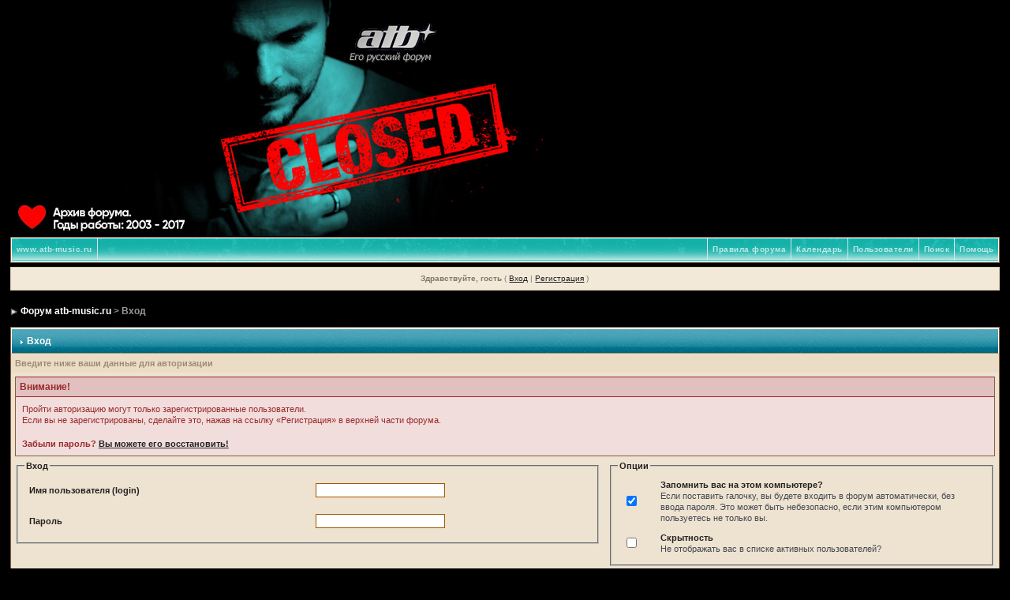

--- FILE ---
content_type: text/html; charset=windows-1251
request_url: http://forum.atb-music.ru/index.php?s=54516c2e464ebeb37a90a4487b1c047d&act=Login&CODE=00
body_size: 3793
content:
<!DOCTYPE html PUBLIC "-//W3C//DTD XHTML 1.0 Transitional//EN" "http://www.w3.org/TR/xhtml1/DTD/xhtml1-transitional.dtd"> 
<html xml:lang="en" lang="en" xmlns="http://www.w3.org/1999/xhtml">
<head>
<meta http-equiv="content-type" content="text/html; charset=windows-1251" />
<link rel="shortcut icon" href="favicon.ico" />
<title>Вход</title>
 
<style type="text/css" media="all">

@import url(http://forum.atb-music.ru/style_images/css_7.css);

</style> 
 
</head> 
<body>
<div id="ipbwrapper">
<!--ipb.javascript.start-->
<script type="text/javascript">
 //<![CDATA[
 var ipb_var_st            = "0";
 var ipb_lang_tpl_q1       = "Введите номер страницы, на которую хотите перейти.";
 var ipb_var_s             = "4e69de849d37682cf6f2b4b8cc5c280b";
 var ipb_var_phpext        = "php";
 var ipb_var_base_url      = "http://forum.atb-music.ru/index.php?s=4e69de849d37682cf6f2b4b8cc5c280b&";
 var ipb_var_image_url     = "style_images/10";
 var ipb_input_f           = "0";
 var ipb_input_t           = "0";
 var ipb_input_p           = "0";
 var ipb_var_cookieid      = "forums";
 var ipb_var_cookie_domain = ".forum.atb-music.ru";
 var ipb_var_cookie_path   = "/";
 var ipb_md5_check         = "880ea6a14ea49e853634fbdc5015a024";
 var ipb_new_msgs          = 0;
 var use_enhanced_js       = 1;
 var use_charset           = "windows-1251";
 var ipb_myass_chars_lang  = "Вы ввели слишком мало символов для поиска";
 var ajax_load_msg		   = "Загрузка...";
 //]]>
</script>
<script type="text/javascript" src='jscripts/ips_ipsclass.js'></script>
<script type="text/javascript" src='jscripts/ipb_global.js'></script>
<script type="text/javascript" src='jscripts/ips_menu.js'></script>
<script type="text/javascript" src='style_images/10/folder_js_skin/ips_menu_html.js'></script>
<script type="text/javascript" src='cache/lang_cache/ru/lang_javascript.js'></script>
<script type="text/javascript">
//<![CDATA[
var ipsclass = new ipsclass();
ipsclass.init();
ipsclass.settings['do_linked_resize'] = parseInt( "1" );
ipsclass.settings['resize_percent']   = parseInt( "50" );
//]]>
</script>
<!--ipb.javascript.end-->
<div>
<table border='0' cellpadding='0' cellspacing='0' width='100%' height='299'>
<tr>
<td id="logostrip" style="margin-left:425px; padding-left:425px; vertical-align:top"><a href='http://forum.atb-music.ru/index.php?s=4e69de849d37682cf6f2b4b8cc5c280b&amp;'><!--ipb.logo.start--><img src='style_images/10/atb-logo.png' alt='IPB' style='vertical-align:top' border='0' /><!--ipb.logo.end--></a></td>
</tr>
</table>
</div>

<div class="borderwrap">
	<div id="submenu">
		<!--ipb.leftlinks.start-->
		
			<div class='ipb-top-left-link'><a href="http://www.atb-music.ru">www.atb-music.ru</a></div>
		
				
		<!--IBF.RULES-->
		<!--ipb.leftlinks.end-->
		<!--ipb.rightlinks.start-->
		<div class='ipb-top-right-link'><a href="http://forum.atb-music.ru/index.php?s=4e69de849d37682cf6f2b4b8cc5c280b&amp;act=Help">Помощь</a></div>
		<div class='ipb-top-right-link' id="ipb-tl-search"><a href="http://forum.atb-music.ru/index.php?s=4e69de849d37682cf6f2b4b8cc5c280b&amp;act=Search&amp;f=0">Поиск</a></div>
		<div class='ipb-top-right-link'><a href="http://forum.atb-music.ru/index.php?s=4e69de849d37682cf6f2b4b8cc5c280b&amp;act=Members">Пользователи</a></div>
		<div class='ipb-top-right-link'><a href="http://forum.atb-music.ru/index.php?s=4e69de849d37682cf6f2b4b8cc5c280b&amp;act=calendar">Календарь</a></div>
		<div class='ipb-top-right-link'><font color="#FFFFFF"><a href="http://forum.atb-music.ru/index.php?showtopic=3542">Правила форума</a></font></div>
		
		<div class='popupmenu-new' id='ipb-tl-search_menu' style='display:none;width:210px'>
			<form action="http://forum.atb-music.ru/index.php?s=4e69de849d37682cf6f2b4b8cc5c280b&amp;act=Search&amp;CODE=01" method="post">
				<input type='hidden' name='forums' id='gbl-search-forums' value='all' /> 
				<input type="text" size="20" name="keywords" id='ipb-tl-search-box' />
				<input class="button" type="image" style='border:0px' src="style_images/10/login-button.gif" />
				
			</form>
			<div style='padding:4px'>
				<a href='http://forum.atb-music.ru/index.php?s=4e69de849d37682cf6f2b4b8cc5c280b&amp;act=Search'>Дополнительные параметры</a>
			</div>
		</div>
		<script type="text/javascript">
			ipsmenu.register( "ipb-tl-search", 'document.getElementById("ipb-tl-search-box").focus();' );
			gbl_check_search_box();
		</script>
		<!--ipb.rightlinks.end-->
	</div>
</div>

<script type="text/javascript" src='jscripts/ips_xmlhttprequest.js'></script>
<script type="text/javascript" src='jscripts/ipb_global_xmlenhanced.js'></script>
<script type="text/javascript" src='jscripts/dom-drag.js'></script>
<div id='get-myassistant' style='display:none;width:400px;text-align:left;'>
<div class="borderwrap">
 <div class='maintitle' id='myass-drag' title='Нажмите и задержите для перемещения этого окна'>
  <div style='float:right'><a href='#' onclick='document.getElementById("get-myassistant").style.display="none"'>[X]</a></div>
  <div>Помощник</div>
 </div>
 <div id='myass-content' style='overflow-x:auto;'></div>
 </div>
</div>
<!-- Loading Layer -->
<div id='loading-layer' style='display:none'>
	<div id='loading-layer-shadow'>
	   <div id='loading-layer-inner'>
	 	<img src='style_images/10/loading_anim.gif' border='0' alt='Загрузка. Пожалуйста, подождите...' />
		<span style='font-weight:bold' id='loading-layer-text'>Загрузка. Пожалуйста, подождите...</span>
	    </div>
	</div>
</div>
<!-- / Loading Layer -->
<!-- Msg Layer -->
<div id='ipd-msg-wrapper'>
	<div id='ipd-msg-title'>
		<a href='#' onclick='document.getElementById("ipd-msg-wrapper").style.display="none"; return false;'><img src='style_images/10/close.png' alt='X' title='Close Window' class='ipd' /></a> &nbsp; <strong>Сообщение сайта</strong>
	</div>
	<div id='ipd-msg-inner'><span style='font-weight:bold' id='ipd-msg-text'></span><div class='pp-tiny-text'>(Сообщение закроется через 2 секунды)</div></div>
</div>
<!-- Msg Layer -->

<!-- / End board header -->

<div id="userlinksguest">
	<p class="pcen"><b>Здравствуйте, гость</b> ( <a href="http://forum.atb-music.ru/index.php?s=4e69de849d37682cf6f2b4b8cc5c280b&amp;act=Login&amp;CODE=00">Вход</a> | <a href="http://forum.atb-music.ru/index.php?s=4e69de849d37682cf6f2b4b8cc5c280b&amp;act=Reg&amp;CODE=00">Регистрация</a> )







	</p>
</div>
<div id="navstrip"><img src='style_images/10/nav.gif' border='0'  alt='&gt;' />&nbsp;<a href='http://forum.atb-music.ru/index.php?s=4e69de849d37682cf6f2b4b8cc5c280b&amp;act=idx'>Форум atb-music.ru</a>&nbsp;&gt;&nbsp;Вход</div>
<!--IBF.NEWPMBOX-->
<script language='JavaScript' type="text/javascript">
<!--
function ValidateForm() {
	var Check = 0;
	if (document.LOGIN.UserName.value == '') { Check = 1; }
	if (document.LOGIN.PassWord.value == '') { Check = 1; }
	if (Check == 1) {

alert("Перед продолжением, введите ваше имя пользователя и пароль");

		return false;
	} else {
		document.LOGIN.submit.disabled = true;
		return true;
	}
}
//-->
</script>

<form action="http://forum.atb-music.ru/index.php?s=4e69de849d37682cf6f2b4b8cc5c280b&amp;act=Login&amp;CODE=01" method="post" name="LOGIN" onsubmit="return ValidateForm()">
	<input type="hidden" name="referer" value="http://forum.atb-music.ru/index.php?s=4e69de849d37682cf6f2b4b8cc5c280b&amp;amp;" />
	<div class="borderwrap">
		<div class="maintitle"><img src='style_images/10/nav_m.gif' border='0'  alt='&gt;' width='8' height='8' />&nbsp;Вход</div>
		<div class='row2'>
			<div class="formsubtitle">Введите ниже ваши данные для авторизации</div>
			<div class="errorwrap" style='margin-bottom:0px;padding-bottom:0px'>
				<h4>Внимание!</h4>
				<p>Пройти авторизацию могут только зарегистрированные пользователи.<br>Если вы не зарегистрированы, сделайте это, нажав на ссылку &laquo;Регистрация&raquo; в верхней части форума.</p>
				<p><b>Забыли пароль? <a href="http://forum.atb-music.ru/index.php?act=Reg&amp;CODE=10">Вы можете его восстановить!</a></b></p>
			</div>
		</div>
		<table class='ipbtable' cellspacing="0">
			<tr>
				<td width="60%" valign="top" class='row2'>
					<fieldset>
						<legend><b>Вход</b></legend>
						<table class='ipbtable' cellspacing="1">
							<tr>

<td width="50%"><b>Имя пользователя (login)</b></td>
								<td width="50%"><input type="text" size="25" maxlength="64" name="UserName" /></td>

							</tr>
							<tr>
								<td width="50%"><b>Пароль</b></td>
								<td width="50%"><input type="password" size="25" name="PassWord" /></td>
							</tr>
						</table>
					</fieldset>
				</td>
				<td width="40%" valign="top" class='row2'>
					<fieldset>
						<legend><b>Опции</b></legend>
						<table class='ipbtable' cellspacing="1">
							<tr>
								<td width="10%"><input class='checkbox' type="checkbox" name="CookieDate" value="1" checked="checked" /></td>
								<td width="90%"><b>Запомнить вас на этом компьютере?</b><br /><span class="desc">Если поставить галочку, вы будете входить в форум автоматически, без ввода пароля. Это может быть небезопасно, если этим компьютером пользуетесь не только вы.</span></td>
							</tr>

<tr>
								<td width="10%"><input class='checkbox' type="checkbox" name="Privacy" value="1" /></td>
								<td width="90%"><b>Скрытность</b><br /><span class="desc">Не отображать вас в списке активных пользователей?</span></td>
							</tr>

						</table>
					</fieldset>
				</td>
			</tr>
			<tr>
				<td class="formbuttonrow" colspan="2"><input class="button" type="submit" name="submit" value="Войти!" /></td>
			</tr>
			<tr>
				<td class="catend" colspan="2"><!-- no content --></td>
			</tr>
		</table>
	</div>
</form>
<table cellspacing="0" id="gfooter">
	<tr>
		<td width="45%"> </td>
		<td width="10%" align="center" nowrap="nowrap"><a href="lofiversion/index.php"><b>Текстовая версия</b></a></td>
		<td width="45%" align="right" nowrap="nowrap">Сейчас: 15.01.2026, 16:02</td>
	</tr>
</table>
<script type='text/javascript'>
//<![CDATA[
menu_do_global_init();
show_inline_messages();
// Uncomment this to fix IE png images
// causes page slowdown, and some missing images occasionally
// if ( is_ie )
// {
//	 ie_fix_png();
// }

//]]>
</script>
 
<!-- Copyright Information -->
        				  <div align='center' class='copyright'>
        				  	<a href='http://www.ibresource.ru/' style='text-decoration:none' target='_blank'>Форум</a> <a href='http://www.invisionboard.com' style='text-decoration:none' target='_blank'>IP.Board</a>
        				  	 &copy; 2026 &nbsp;<a href='http://www.invisionpower.com' style='text-decoration:none' target='_blank'>IPS, Inc</a>.
        				  </div>
		<!-- / Copyright -->
</div>
</body> 
</html>